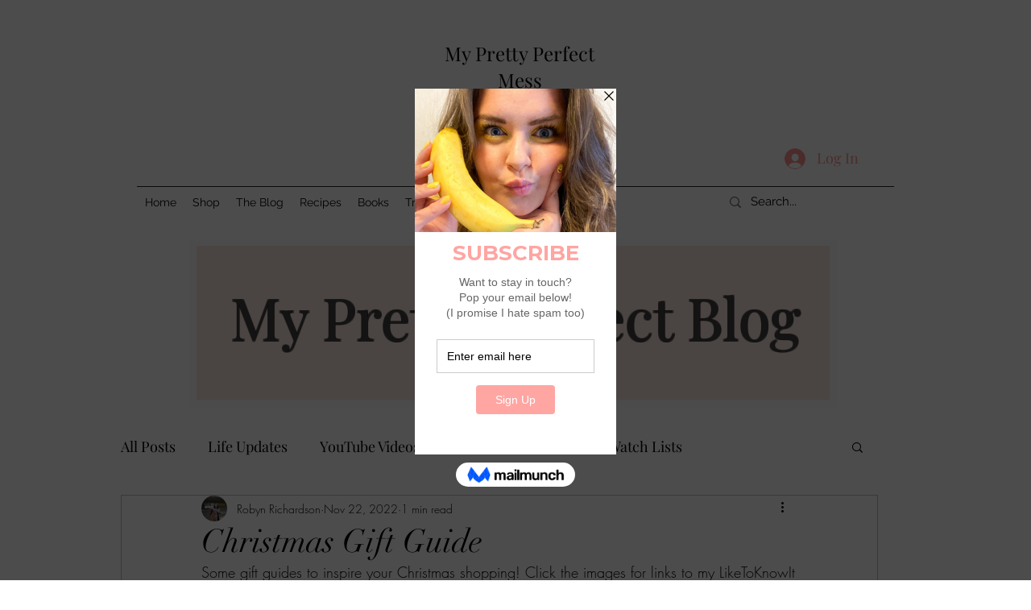

--- FILE ---
content_type: text/html; charset=utf-8
request_url: https://www.google.com/recaptcha/api2/aframe
body_size: 267
content:
<!DOCTYPE HTML><html><head><meta http-equiv="content-type" content="text/html; charset=UTF-8"></head><body><script nonce="D6_wo5v-FJDyggjSGDC26w">/** Anti-fraud and anti-abuse applications only. See google.com/recaptcha */ try{var clients={'sodar':'https://pagead2.googlesyndication.com/pagead/sodar?'};window.addEventListener("message",function(a){try{if(a.source===window.parent){var b=JSON.parse(a.data);var c=clients[b['id']];if(c){var d=document.createElement('img');d.src=c+b['params']+'&rc='+(localStorage.getItem("rc::a")?sessionStorage.getItem("rc::b"):"");window.document.body.appendChild(d);sessionStorage.setItem("rc::e",parseInt(sessionStorage.getItem("rc::e")||0)+1);localStorage.setItem("rc::h",'1765694360669');}}}catch(b){}});window.parent.postMessage("_grecaptcha_ready", "*");}catch(b){}</script></body></html>